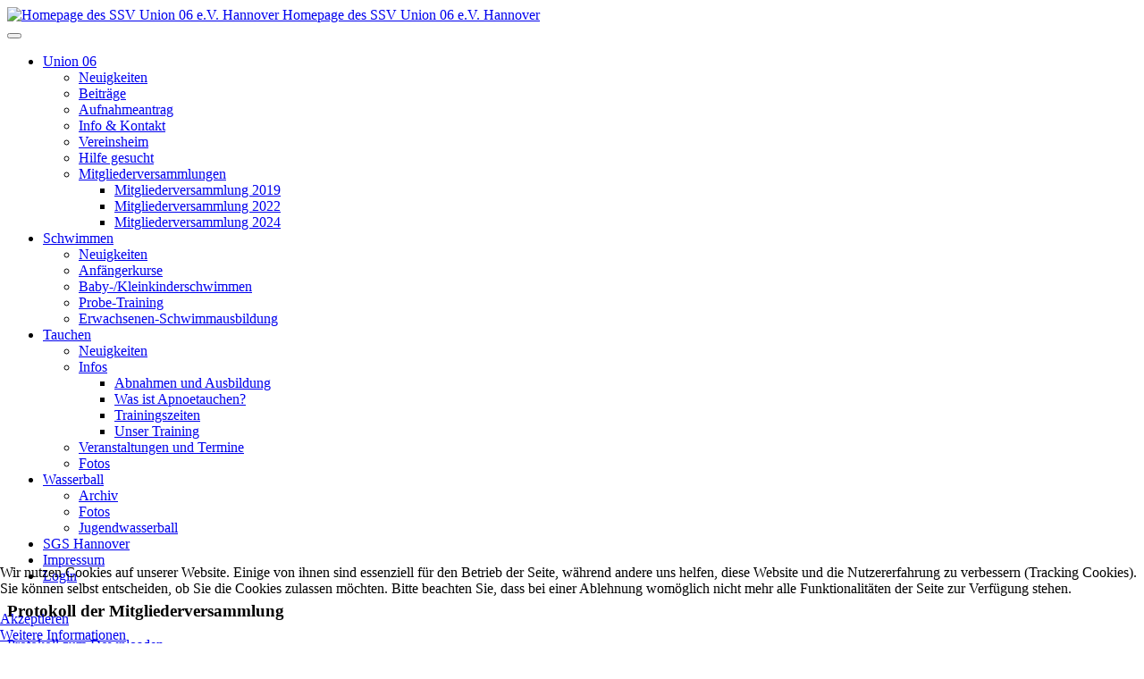

--- FILE ---
content_type: text/html; charset=utf-8
request_url: https://union06.de/allgemein/mitgliederversammlungen/mitgliederversammlung-2024
body_size: 7732
content:

<!DOCTYPE html>
<html lang="de-de" dir="ltr"
	  class='com_content view-article itemid-775 j44 j40 mm-hover '>

<head>
	<meta charset="utf-8">
	<meta name="author" content="Sebastian Meyer">
	<meta name="description" content="Homepage des Schwimm-Sportvereins Union 06 e.V. Hannover">
	<meta name="generator" content="Joomla! - Open Source Content Management">
	<title>Mitgliederversammlung 2024</title>
	<link href="/templates/purity_iii/favicon.ico" rel="icon" type="image/vnd.microsoft.icon">
<link href="/media/vendor/joomla-custom-elements/css/joomla-alert.min.css?0.2.0" rel="stylesheet" />
	<link href="/plugins/system/cookiehint/css/style.css?6fc6df1c3bb3a0941a63f9a7fa882ac9" rel="stylesheet" />
	<link href="/templates/purity_iii/local/css/themes/green/bootstrap.css" rel="stylesheet" />
	<link href="/media/com_phocadownload/css/main/phocadownload.css?6fc6df1c3bb3a0941a63f9a7fa882ac9" rel="stylesheet" />
	<link href="/media/plg_content_phocadownload/css/phocadownload.css?6fc6df1c3bb3a0941a63f9a7fa882ac9" rel="stylesheet" />
	<link href="/media/system/css/joomla-fontawesome.min.css" rel="stylesheet" />
	<link href="/templates/purity_iii/local/css/themes/green/template.css" rel="stylesheet" />
	<link href="/templates/purity_iii/local/css/themes/green/megamenu.css" rel="stylesheet" />
	<link href="/templates/purity_iii/fonts/font-awesome/css/font-awesome.min.css" rel="stylesheet" />
	<link href="/templates/purity_iii/local/css/themes/green/layouts/blog.css" rel="stylesheet" />
	<style>#redim-cookiehint-bottom {position: fixed; z-index: 99999; left: 0px; right: 0px; bottom: 0px; top: auto !important;}</style>
<script src="/media/vendor/jquery/js/jquery.min.js?3.7.1"></script>
	<script src="/media/legacy/js/jquery-noconflict.min.js?647005fc12b79b3ca2bb30c059899d5994e3e34d"></script>
	<script type="application/json" class="joomla-script-options new">{"joomla.jtext":{"ERROR":"Fehler","MESSAGE":"Nachricht","NOTICE":"Hinweis","WARNING":"Warnung","JCLOSE":"Schlie\u00dfen","JOK":"OK","JOPEN":"\u00d6ffnen"},"system.paths":{"root":"","rootFull":"https:\/\/union06.de\/","base":"","baseFull":"https:\/\/union06.de\/"},"csrf.token":"ff8584faa34ab0828085dffeb11496de"}</script>
	<script src="/media/system/js/core.min.js?ee06c8994b37d13d4ad21c573bbffeeb9465c0e2"></script>
	<script src="/media/vendor/webcomponentsjs/js/webcomponents-bundle.min.js?2.8.0" nomodule defer></script>
	<script src="/media/vendor/bootstrap/js/bootstrap-es5.min.js?5.3.2" nomodule defer></script>
	<script src="/media/system/js/messages-es5.min.js?c29829fd2432533d05b15b771f86c6637708bd9d" nomodule defer></script>
	<script src="/media/system/js/joomla-hidden-mail-es5.min.js?b2c8377606bb898b64d21e2d06c6bb925371b9c3" nomodule defer></script>
	<script src="/media/vendor/bootstrap/js/popover.min.js?5.3.2" type="module"></script>
	<script src="/media/system/js/joomla-hidden-mail.min.js?065992337609bf436e2fedbcbdc3de1406158b97" type="module"></script>
	<script src="/media/system/js/messages.min.js?7f7aa28ac8e8d42145850e8b45b3bc82ff9a6411" type="module"></script>
	<script src="/plugins/system/t3/base-bs3/bootstrap/js/bootstrap.js"></script>
	<script src="/plugins/system/t3/base-bs3/js/jquery.tap.min.js"></script>
	<script src="/plugins/system/t3/base-bs3/js/script.js"></script>
	<script src="/plugins/system/t3/base-bs3/js/menu.js"></script>
	<script src="/templates/purity_iii/js/script.js"></script>
	<script src="/plugins/system/t3/base-bs3/js/nav-collapse.js"></script>
	<script>(function() {  if (typeof gtag !== 'undefined') {       gtag('consent', 'denied', {         'ad_storage': 'denied',         'ad_user_data': 'denied',         'ad_personalization': 'denied',         'functionality_storage': 'denied',         'personalization_storage': 'denied',         'security_storage': 'denied',         'analytics_storage': 'denied'       });     } })();</script>

	
<!-- META FOR IOS & HANDHELD -->
	<meta name="viewport" content="width=device-width, initial-scale=1.0, maximum-scale=1.0, user-scalable=no"/>
	<style type="text/stylesheet">
		@-webkit-viewport   { width: device-width; }
		@-moz-viewport      { width: device-width; }
		@-ms-viewport       { width: device-width; }
		@-o-viewport        { width: device-width; }
		@viewport           { width: device-width; }
	</style>
	<script type="text/javascript">
		//<![CDATA[
		if (navigator.userAgent.match(/IEMobile\/10\.0/)) {
			var msViewportStyle = document.createElement("style");
			msViewportStyle.appendChild(
				document.createTextNode("@-ms-viewport{width:auto!important}")
			);
			document.getElementsByTagName("head")[0].appendChild(msViewportStyle);
		}
		//]]>
	</script>
<meta name="HandheldFriendly" content="true"/>
<meta name="apple-mobile-web-app-capable" content="YES"/>
<!-- //META FOR IOS & HANDHELD -->




<!-- Le HTML5 shim and media query for IE8 support -->
<!--[if lt IE 9]>
<script src="//html5shim.googlecode.com/svn/trunk/html5.js"></script>
<script type="text/javascript" src="/plugins/system/t3/base-bs3/js/respond.min.js"></script>
<![endif]-->

<!-- You can add Google Analytics here or use T3 Injection feature -->

<!--[if lt IE 9]>
<link rel="stylesheet" href="/templates/purity_iii/css/ie8.css" type="text/css" />
<![endif]-->
	</head>

<body>

<div class="t3-wrapper blog"> <!-- Need this wrapper for off-canvas menu. Remove if you don't use of-canvas -->

	
<!-- MAIN NAVIGATION -->
<header id="t3-mainnav" class="wrap navbar navbar-default navbar-fixed-top t3-mainnav">

	<!-- OFF-CANVAS -->
		<!-- //OFF-CANVAS -->

	<div class="container">

		<!-- NAVBAR HEADER -->
		<div class="navbar-header">

			<!-- LOGO -->
			<div class="logo logo-image">
				<div class="logo-image">
					<a href="/" title="Homepage des SSV Union 06 e.V. Hannover">
													<img class="logo-img" src="/images/logo_union06_wappen.png" alt="Homepage des SSV Union 06 e.V. Hannover" />
						
												
						<span>Homepage des SSV Union 06 e.V. Hannover</span>
					</a>
				</div>
			</div>
			<!-- //LOGO -->

											<button type="button" class="navbar-toggle" data-toggle="collapse" data-target=".t3-navbar-collapse">
					<i class="fa fa-bars"></i>
				</button>
			
	    
		</div>
		<!-- //NAVBAR HEADER -->

		<!-- NAVBAR MAIN -->
				<nav class="t3-navbar-collapse navbar-collapse collapse"></nav>
		
		<nav class="t3-navbar navbar-collapse collapse">
			<div  class="t3-megamenu"  data-responsive="true">
<ul itemscope itemtype="http://www.schema.org/SiteNavigationElement" class="nav navbar-nav level0">
<li itemprop='name' class="active dropdown mega" data-id="81" data-level="1">
<a itemprop='url' class=" dropdown-toggle"  href="/"   data-target="#" data-toggle="dropdown">Union 06<em class="caret"></em></a>

<div class="nav-child dropdown-menu mega-dropdown-menu"  ><div class="mega-dropdown-inner">
<div class="row">
<div class="col-xs-12 mega-col-nav" data-width="12"><div class="mega-inner">
<ul itemscope itemtype="http://www.schema.org/SiteNavigationElement" class="mega-nav level1">
<li itemprop='name'  data-id="50" data-level="2">
<a itemprop='url' class=""  href="/"   data-target="#">Neuigkeiten </a>

</li>
<li itemprop='name'  data-id="5" data-level="2">
<a itemprop='url' class=""  href="/allgemein/beitraege"   data-target="#">Beiträge </a>

</li>
<li itemprop='name'  data-id="260" data-level="2">
<a itemprop='url' class=""  href="/allgemein/aufnahmeantrag"   data-target="#">Aufnahmeantrag </a>

</li>
<li itemprop='name'  data-id="2" data-level="2">
<a itemprop='url' class=""  href="/allgemein/info"   data-target="#">Info &amp; Kontakt </a>

</li>
<li itemprop='name'  data-id="4" data-level="2">
<a itemprop='url' class=""  href="/allgemein/vereinsheim"   data-target="#">Vereinsheim </a>

</li>
<li itemprop='name'  data-id="51" data-level="2">
<a itemprop='url' class=""  href="/allgemein/helfen"   data-target="#">Hilfe gesucht </a>

</li>
<li itemprop='name' class="active dropdown-submenu mega" data-id="522" data-level="2">
<a itemprop='url' class=""  href="/allgemein/mitgliederversammlungen"   data-target="#">Mitgliederversammlungen </a>

<div class="nav-child dropdown-menu mega-dropdown-menu"  ><div class="mega-dropdown-inner">
<div class="row">
<div class="col-xs-12 mega-col-nav" data-width="12"><div class="mega-inner">
<ul itemscope itemtype="http://www.schema.org/SiteNavigationElement" class="mega-nav level2">
<li itemprop='name'  data-id="352" data-level="3">
<a itemprop='url' class=""  href="/allgemein/mitgliederversammlungen/mv2019"   data-target="#">Mitgliederversammlung 2019 </a>

</li>
<li itemprop='name'  data-id="523" data-level="3">
<a itemprop='url' class=""  href="/allgemein/mitgliederversammlungen/mitgliederversammlung-2022"   data-target="#">Mitgliederversammlung 2022 </a>

</li>
<li itemprop='name' class="current active" data-id="775" data-level="3">
<a itemprop='url' class=""  href="/allgemein/mitgliederversammlungen/mitgliederversammlung-2024"   data-target="#">Mitgliederversammlung 2024 </a>

</li>
</ul>
</div></div>
</div>
</div></div>
</li>
</ul>
</div></div>
</div>
</div></div>
</li>
<li itemprop='name' class="dropdown mega" data-id="8" data-level="1">
<a itemprop='url' class=" dropdown-toggle"  href="/schwimmen"   data-target="#" data-toggle="dropdown">Schwimmen <em class="caret"></em></a>

<div class="nav-child dropdown-menu mega-dropdown-menu"  ><div class="mega-dropdown-inner">
<div class="row">
<div class="col-xs-12 mega-col-nav" data-width="12"><div class="mega-inner">
<ul itemscope itemtype="http://www.schema.org/SiteNavigationElement" class="mega-nav level1">
<li itemprop='name'  data-id="9" data-level="2">
<a itemprop='url' class=""  href="/schwimmen/neuigkeiten-4608"   data-target="#">Neuigkeiten </a>

</li>
<li itemprop='name'  data-id="14" data-level="2">
<a itemprop='url' class=""  href="/schwimmen/anfaengerkurse"   data-target="#">Anfängerkurse </a>

</li>
<li itemprop='name'  data-id="336" data-level="2">
<a itemprop='url' class=""  href="/schwimmen/baby-kleinkinderschwimmen"   data-target="#">Baby-/Kleinkinderschwimmen </a>

</li>
<li itemprop='name'  data-id="339" data-level="2">
<a itemprop='url' class=""  href="/schwimmen/probe-training"   data-target="#">Probe-Training </a>

</li>
<li itemprop='name'  data-id="338" data-level="2">
<a itemprop='url' class=""  href="/schwimmen/erwachsenen-schwimmausbildung"   data-target="#">Erwachsenen-Schwimmausbildung </a>

</li>
</ul>
</div></div>
</div>
</div></div>
</li>
<li itemprop='name' class="dropdown mega" data-id="16" data-level="1">
<a itemprop='url' class=" dropdown-toggle"  href="/tauchen"   data-target="#" data-toggle="dropdown">Tauchen <em class="caret"></em></a>

<div class="nav-child dropdown-menu mega-dropdown-menu"  ><div class="mega-dropdown-inner">
<div class="row">
<div class="col-xs-12 mega-col-nav" data-width="12"><div class="mega-inner">
<ul itemscope itemtype="http://www.schema.org/SiteNavigationElement" class="mega-nav level1">
<li itemprop='name'  data-id="17" data-level="2">
<a itemprop='url' class=""  href="/tauchen/neuigkeiten-92656"   data-target="#">Neuigkeiten </a>

</li>
<li itemprop='name' class="dropdown-submenu mega" data-id="18" data-level="2">
<a itemprop='url' class=""  href="/tauchen/infos"   data-target="#">Infos </a>

<div class="nav-child dropdown-menu mega-dropdown-menu"  ><div class="mega-dropdown-inner">
<div class="row">
<div class="col-xs-12 mega-col-nav" data-width="12"><div class="mega-inner">
<ul itemscope itemtype="http://www.schema.org/SiteNavigationElement" class="mega-nav level2">
<li itemprop='name'  data-id="19" data-level="3">
<a itemprop='url' class=""  href="/tauchen/infos/abnahmen"   data-target="#">Abnahmen und Ausbildung </a>

</li>
<li itemprop='name'  data-id="54" data-level="3">
<a itemprop='url' class=""  href="/tauchen/infos/wasistapnoetauchen"   data-target="#">Was ist Apnoetauchen? </a>

</li>
<li itemprop='name'  data-id="55" data-level="3">
<a itemprop='url' class=""  href="/tauchen/infos/trainingszeiten"   data-target="#">Trainingszeiten </a>

</li>
<li itemprop='name'  data-id="57" data-level="3">
<a itemprop='url' class=""  href="/tauchen/infos/apnoetraining"   data-target="#">Unser Training </a>

</li>
</ul>
</div></div>
</div>
</div></div>
</li>
<li itemprop='name'  data-id="22" data-level="2">
<a itemprop='url' class=""  href="/tauchen/veranstaltungen"   data-target="#">Veranstaltungen und Termine </a>

</li>
<li itemprop='name'  data-id="61" data-level="2">
<a itemprop='url' class=""  href="/tauchen/fotos"   data-target="#">Fotos </a>

</li>
</ul>
</div></div>
</div>
</div></div>
</li>
<li itemprop='name' class="dropdown mega" data-id="23" data-level="1">
<a itemprop='url' class=" dropdown-toggle"  href="/wasserball"   data-target="#" data-toggle="dropdown">Wasserball <em class="caret"></em></a>

<div class="nav-child dropdown-menu mega-dropdown-menu"  ><div class="mega-dropdown-inner">
<div class="row">
<div class="col-xs-12 mega-col-nav" data-width="12"><div class="mega-inner">
<ul itemscope itemtype="http://www.schema.org/SiteNavigationElement" class="mega-nav level1">
<li itemprop='name'  data-id="27" data-level="2">
<a itemprop='url' class=""  href="/wasserball/archiv"   data-target="#">Archiv </a>

</li>
<li itemprop='name'  data-id="33" data-level="2">
<a itemprop='url' class=""  href="/wasserball/fotos-21449"   data-target="#">Fotos </a>

</li>
<li itemprop='name'  data-id="340" data-level="2">
<a itemprop='url' class=""  href="/wasserball/jugendwasserball"   data-target="#">Jugendwasserball </a>

</li>
</ul>
</div></div>
</div>
</div></div>
</li>
<li itemprop='name'  data-id="46" data-level="1">
<a itemprop='url' class=""  href="http://www.sgs-hannover.de"   data-target="#">SGS Hannover</a>

</li>
<li itemprop='name'  data-id="28" data-level="1">
<a itemprop='url' class=""  href="/impressum"   data-target="#">Impressum </a>

</li>
<li itemprop='name'  data-id="229" data-level="1">
<a itemprop='url' class=""  href="/site-login"   data-target="#">Login </a>

</li>
</ul>
</div>

		</nav>
    <!-- //NAVBAR MAIN -->

	</div>
</header>
<!-- //MAIN NAVIGATION -->






	

<div id="t3-mainbody" class="container t3-mainbody">
	<div class="row">

		<!-- MAIN CONTENT -->
		<div id="t3-content" class="t3-content col-xs-12">
						<div id="system-message-container" aria-live="polite"></div>

						

<div class="item-page clearfix">


<!-- Article -->
<article>
	<meta itemprop="inLanguage" content="de-DE" />
	<meta itemprop="url" content="/allgemein/mitgliederversammlungen/mitgliederversammlung-2024" />

    
    
  <!-- Aside -->
    <!-- //Aside -->

  
  
  
	
  
	
	<section class="article-content clearfix">
		<h1>Protokoll der Mitgliederversammlung</h1>
<p><div class="phocadownloadfile32"><a href="/component/phocadownload/category/6-mv?download=64:protokoll-der-mitgliederversammlung-2024&amp;Itemid=50" target="_self" >Protokoll zum Downloaden</a></div></p>
<h1>Einladung zur Mitgliederversammlung am Samstag, 06.04.2024 um 15.00 Uhr</h1>
<p><div class="phocadownloadfile32"><a href="/component/phocadownload/category/6-mv?download=63:einladung-zur-mitgliederversammlung-2024&amp;Itemid=50" target="_self" >Einladung zum Donwloaden</a></div></p>
<p>Liebe Mitglieder:innen des SSV Union 06 e.V. Hannover,</p>
<p>im Namen des Vorstands lade ich Euch herzlich zur Mitgliederversammlung am Samstag, 06.04.2024 ab 15:00 Uhr in das Freizeitheim Döhren, An der Wollebahn 1 (Ecke Hildesheimer Str.), ein.&nbsp;</p>
<p>Auch bei uns im Vorstand steht die Zeit nicht still und einiges verändert sich. So haben wir schon längere Zeit keine:n Schatzmeister:in. Aktuell übe ich beide Posten in Personalunion aus. Das kann und möchte ich zukünftig nicht mehr leisten. Da Mark leider zukünftig nicht mehr als zweiter Vorsitzender zur Verfügung stehen wird, benötigen wir dringend eine, besser jedoch zwei weitere Personen, die uns personell verstärken.&nbsp;</p>
<p>Nur so sind wir zukünftig noch in der Lage einen geschäftsführenden Vorstand zu bilden.&nbsp;<strong>Die Folge, sollte sich kein neuer Vorstand finden, heißt aber auch, dass der Verein im schlimmsten Fall aufgelöst werden müsste.</strong>&nbsp;Das kann und sollte nicht in unserer aller Interesse sein.</p>
<p>Solltet Ihr also Interesse daran haben, mehr über die Arbeit im Vorstand zu erfahren oder diesen aktiv zu unterstützen, meldet Euch gerne direkt bei uns. Am besten per Mail an&nbsp;<a href="mailto:vorstand@union06.de"></a><joomla-hidden-mail  is-link="1" is-email="1" first="dm9yc3RhbmQ=" last="dW5pb24wNi5kZQ==" text="dm9yc3RhbmRAdW5pb24wNi5kZQ==" base="" >Diese E-Mail-Adresse ist vor Spambots geschützt! Zur Anzeige muss JavaScript eingeschaltet sein.</joomla-hidden-mail>. Macht gerne auch andere aufmerksam, dass der Verein Unterstützung braucht.</p>
<p>Ein weiterer wichtiger Punkt in diesem Jahr ist die Erhöhung der Mitgliederbeiträge ab dem 1.1.2025. Durch die ständig steigenden Kosten für Hallenmieten, Durchführungskosten von Trainings- und Wettkampfmaßnahmen und Mitgliedschaften in den Dachverbänden sind wir aktuell an einem Punkt angekommen, in dem wir die Mitgliedsbeiträge leider erhöhen müssen.</p>
<p>Da die letzte Beitragsanpassung schon länger zurück liegt und wir das Bestreben haben, die Mitgliedsbeiträge wiederum für längere Zeit stabil zu halten, schlagen wir ab dem 1.1. 2025 die folgenden Beiträge vor:</p>
<table border="1" cellpadding="0" cellspacing="0">
<tbody>
<tr>
<td style="vertical-align: top;">
<p><strong>Beitragsklasse</strong></p>
</td>
<td style="vertical-align: top;">
<p><strong>aktueller Monatsbeitrag</strong></p>
</td>
<td style="vertical-align: top;">
<p><strong>Vorschlag&nbsp;neuer Monatsbeitrag</strong></p>
</td>
</tr>
<tr>
<td style="vertical-align: top;">
<p>Kinder und Jugendliche bis 18 Jahre</p>
</td>
<td style="vertical-align: top;">
<p>9,00 €</p>
</td>
<td style="vertical-align: top;">
<p>10,00 €&nbsp;</p>
</td>
</tr>
<tr>
<td style="vertical-align: top;">
<p>Einzelmitglied, 19 bis 26 Jahre</p>
</td>
<td style="vertical-align: top;">
<p>10,00 €</p>
</td>
<td style="vertical-align: top;">
<p>14,00 €&nbsp;</p>
</td>
</tr>
<tr>
<td style="vertical-align: top;">
<p>Einzelmitglied, ab 27 Jahre</p>
</td>
<td style="vertical-align: top;">
<p>15,00 €</p>
</td>
<td style="vertical-align: top;">
<p>20,00 €&nbsp;</p>
</td>
</tr>
<tr>
<td style="vertical-align: top;">
<p>Ehepaar, Lebensgemeinschaft</p>
</td>
<td style="vertical-align: top;">
<p>18,00 €</p>
</td>
<td style="vertical-align: top;">
<p>25,00 €&nbsp;</p>
</td>
</tr>
<tr>
<td style="vertical-align: top;">
<p>Familie</p>
</td>
<td style="vertical-align: top;">
<p>25,00 €</p>
</td>
<td style="vertical-align: top;">
<p>33,00 €&nbsp;</p>
</td>
</tr>
<tr>
<td style="vertical-align: top;">
<p>Rentner</p>
</td>
<td style="vertical-align: top;">
<p>7,00 €</p>
</td>
<td style="vertical-align: top;">
<p>8,00 €&nbsp;</p>
</td>
</tr>
<tr>
<td style="vertical-align: top;">
<p>Fördermitgliedschaft</p>
</td>
<td style="vertical-align: top;">
<p>5,00 €</p>
</td>
<td style="vertical-align: top;">
<p>6,00 €&nbsp;</p>
</td>
</tr>
</tbody>
</table>
<p>Natürlich werden wir diese Vorschläge und die Hintergründe auf der Mitgliederversammlung erläutern und freuen uns auf eine angeregte Diskussion mit hoffentlich vielen Teilnehmern.</p>
<p>&nbsp;</p>
<h2>Tagesordnung der Mitgliederversammlung am Samstag, 6.4.2024</h2>
<ol>
<li>Eröffnung der MV durch den 1.Vorsitzenden</li>
<li>Gedenken der Verstorbenen seit der letzten Mitgliederversammlung</li>
<li>Feststellung der ordnungsgemäßen Einladung</li>
<li>Feststellung der Beschlussfähigkeit</li>
<li>Genehmigung der Tagesordnung</li>
<li>Berichte des Vorstandes und Aussprache über die Berichte</li>
<li>Berichte über die Kassenprüfung</li>
<li>Beschlussfassung über die Entlastung des Vorstandes</li>
<li>Wahl eine:r Versammlungs-/ Wahlleiters:in</li>
<li>Wahl des Vorstandes, der Kassenprüfer:in und des Ehrenrates, Bestätigung der Jugendleitung</li>
<li>Beschlussfassung über eingegangene Anträge</li>
<li>Festsetzung der Beiträge ab 01.01.2025</li>
<li>Genehmigung der Haushaltsvoranschläge 2024 + 2025</li>
<li>Gedanken und Anregungen</li>
</ol>
<p>Stimmberechtigt sind alle Mitglieder:innen über 16 Jahren, eine Übertragung des Stimmrechts ist unzulässig. Mitglieder:innen unter 16 Jahren ist die Anwesenheit gestattet.</p>
<p>Anträge zur Tagesordnung sind bis zum 18.03.2024 beim 1. Vorsitzenden, Sebastian Meyer, Lichtenradeweg 37, 30179 Hannover, oder per Mail an <joomla-hidden-mail  is-link="1" is-email="1" first="dm9yc2l0emVuZGVy" last="dW5pb24wNi5kZQ==" text="dm9yc2l0emVuZGVyQHVuaW9uMDYuZGU=" base="" >Diese E-Mail-Adresse ist vor Spambots geschützt! Zur Anzeige muss JavaScript eingeschaltet sein.</joomla-hidden-mail> einzureichen.</p>
<p>Sebastian Meyer, 1. Vorsitzender</p> 	</section>
  
  <!-- footer -->
    <!-- //footer -->

	
	
	</article>
<!-- //Article -->


</div>


		</div>
		<!-- //MAIN CONTENT -->

	</div>
</div> 


	
<!-- BACK TOP TOP BUTTON -->
<div id="back-to-top" data-spy="affix" data-offset-top="300" class="back-to-top hidden-xs hidden-sm affix-top">
  <button class="btn btn-primary" title="Back to Top"><i class="fa fa-caret-up"></i></button>
</div>
<script type="text/javascript">
(function($) {
	// Back to top
	$('#back-to-top').on('click', function(){
		$("html, body").animate({scrollTop: 0}, 500);
		return false;
	});
    $(window).on('load', function(){
        // hide button to top if the document height not greater than window height*2;using window load for more accurate calculate.    
        if ((parseInt($(window).height())*2)>(parseInt($(document).height()))) {
            $('#back-to-top').hide();
        } 
    });
})(jQuery);
</script>
<!-- BACK TO TOP BUTTON -->

<!-- FOOTER -->
<footer id="t3-footer" class="wrap t3-footer">

	
	<section class="t3-copyright">
		<div class="container">
			<div class="row">
				<div class="col-md-12 copyright ">
					
          <small>
            <a href="http://twitter.github.io/bootstrap/" title="Bootstrap by Twitter" target="_blank">Bootstrap</a> is a front-end framework of Twitter, Inc. Code licensed under <a href="https://github.com/twbs/bootstrap/blob/master/LICENSE" title="MIT License" target="_blank">MIT License.</a>
          </small>
          <small>
            <a href="http://fortawesome.github.io/Font-Awesome/" target="_blank">Font Awesome</a> font licensed under <a href="http://scripts.sil.org/OFL">SIL OFL 1.1</a>.
          </small>
				</div>
							</div>
		</div>
	</section>

</footer>
<!-- //FOOTER -->

</div>



<div id="redim-cookiehint-bottom">   <div id="redim-cookiehint">     <div class="cookiecontent">   <p>Wir nutzen Cookies auf unserer Website. Einige von ihnen sind essenziell für den Betrieb der Seite, während andere uns helfen, diese Website und die Nutzererfahrung zu verbessern (Tracking Cookies). Sie können selbst entscheiden, ob Sie die Cookies zulassen möchten. Bitte beachten Sie, dass bei einer Ablehnung womöglich nicht mehr alle Funktionalitäten der Seite zur Verfügung stehen.</p>    </div>     <div class="cookiebuttons">        <a id="cookiehintsubmit" onclick="return cookiehintsubmit(this);" href="https://union06.de/allgemein/mitgliederversammlungen/mitgliederversammlung-2024?rCH=2"         class="btn">Akzeptieren</a>          <div class="text-center" id="cookiehintinfo">                <a target="_self" href="https://www.union06.de/impressum">Weitere Informationen</a>                      </div>      </div>     <div class="clr"></div>   </div> </div>     <script type="text/javascript">        document.addEventListener("DOMContentLoaded", function(event) {         if (!navigator.cookieEnabled){           document.getElementById('redim-cookiehint-bottom').remove();         }       });        function cookiehintfadeOut(el) {         el.style.opacity = 1;         (function fade() {           if ((el.style.opacity -= .1) < 0) {             el.style.display = "none";           } else {             requestAnimationFrame(fade);           }         })();       }         function cookiehintsubmit(obj) {         document.cookie = 'reDimCookieHint=1; expires=Fri, 11 Dec 2026 23:59:59 GMT;57; path=/';         cookiehintfadeOut(document.getElementById('redim-cookiehint-bottom'));         return true;       }        function cookiehintsubmitno(obj) {         document.cookie = 'reDimCookieHint=-1; expires=0; path=/';         cookiehintfadeOut(document.getElementById('redim-cookiehint-bottom'));         return true;       }     </script>  
</body>
</html>